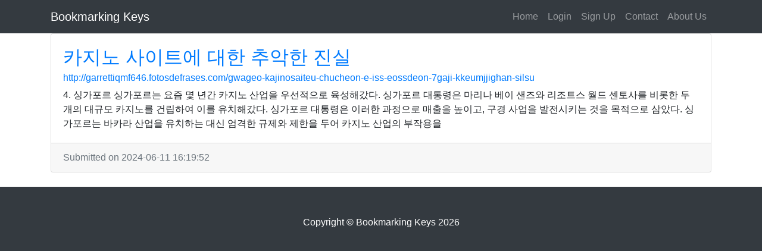

--- FILE ---
content_type: text/html; charset=UTF-8
request_url: https://www.bookmarking-keys.win/kajino-saiteue-daehan-chuaghan-jinsil-62
body_size: 2454
content:
<!DOCTYPE html>
<html lang="en">
<head>
    <meta charset="UTF-8">
    <meta name="viewport" content="width=device-width, initial-scale=1.0">
        <meta http-equiv="X-UA-Compatible" content="ie=edge">
    <meta name="title" content="카지노 사이트에 대한 추악한 진실">
    <meta name="description" content="">
    <link href="https://stackpath.bootstrapcdn.com/bootstrap/4.3.1/css/bootstrap.min.css" rel="stylesheet"
          integrity="sha384-ggOyR0iXCbMQv3Xipma34MD+dH/1fQ784/j6cY/iJTQUOhcWr7x9JvoRxT2MZw1T" crossorigin="anonymous">
    <link href="https://stackpath.bootstrapcdn.com/font-awesome/4.7.0/css/font-awesome.min.css" rel="stylesheet"
          integrity="sha384-wvfXpqpZZVQGK6TAh5PVlGOfQNHSoD2xbE+QkPxCAFlNEevoEH3Sl0sibVcOQVnN" crossorigin="anonymous">
    <link href='https://fonts.googleapis.com/css?family=Lora:400,700,400italic,700italic' rel='stylesheet'
          type='text/css'>
    <link href='https://fonts.googleapis.com/css?family=Open+Sans:300italic,400italic,600italic,700italic,800italic,400,300,600,700,800'
          rel='stylesheet' type='text/css'>
    <link href="https://cdnjs.cloudflare.com/ajax/libs/gijgo/1.9.13/combined/css/gijgo.min.css" rel="stylesheet"
          type="text/css">
    <link rel="stylesheet" href="https://www.bookmarking-keys.win/css/style.css">
    <title>카지노 사이트에 대한 추악한 진실 | Bookmarking Keys</title>
</head>
<body>

    <!-- Navigation -->
<nav class="navbar navbar-expand-lg navbar-dark bg-dark fixed-top">
    <div class="container">
        <a class="navbar-brand" href="https://www.bookmarking-keys.win">Bookmarking Keys</a>
        <button class="navbar-toggler" type="button" data-toggle="collapse" data-target="#navbarResponsive" aria-controls="navbarResponsive" aria-expanded="false" aria-label="Toggle navigation">
            <span class="navbar-toggler-icon"></span>
        </button>
        <div class="collapse navbar-collapse" id="navbarResponsive">
            <ul class="navbar-nav ml-auto">
                <li class="nav-item">
                    <a class="nav-link" href="https://www.bookmarking-keys.win">Home</a>
                </li>
                                    <li class="nav-item">
                        <a class="nav-link" rel="nofollow"
                           href="https://www.bookmarking-keys.win/pages/login">Login</a>
                    </li>
                    <li class="nav-item">
                        <a class="nav-link" rel="nofollow" href="https://www.bookmarking-keys.win/pages/signup">Sign Up</a>
                    </li>
                                <li class="nav-item">
                    <a class="nav-link" rel="nofollow" href="https://www.bookmarking-keys.win/pages/contact">Contact</a>
                </li>
                <li class="nav-item">
                    <a class="nav-link" rel="nofollow" href="https://www.bookmarking-keys.win/pages/about">About Us</a>
                </li>
            </ul>
        </div>
    </div>
</nav>
    <!-- Page Content -->
    <div class="container">
        <section>
            <article>
                <div class="row equal mb-4 no-gutters">
                    <div class="col-12">
                        <!-- Blog Post -->
                        <div class="card">
                            <div class="card-body">
                                <header>
                                    <h2 class="card-title"><a
                                                href="http://garrettiqmf646.fotosdefrases.com/gwageo-kajinosaiteu-chucheon-e-iss-eossdeon-7gaji-kkeumjjighan-silsu">카지노 사이트에 대한 추악한 진실</a>
                                    </h2>
                                    <h6 class="card-subtitle mb-2"><a rel="nofollow"
                                                                      href="http://garrettiqmf646.fotosdefrases.com/gwageo-kajinosaiteu-chucheon-e-iss-eossdeon-7gaji-kkeumjjighan-silsu">http://garrettiqmf646.fotosdefrases.com/gwageo-kajinosaiteu-chucheon-e-iss-eossdeon-7gaji-kkeumjjighan-silsu</a>
                                    </h6>
                                </header>
                                <p class="card-text">4. 싱가포르 싱가포르는 요즘 몇 년간 카지노 산업을 우선적으로 육성해갔다. 싱가포르 대통령은 마리나 베이 샌즈와 리조트스 월드 센토사를 비롯한 두 개의 대규모 카지노를 건립하여 이를 유치해갔다. 싱가포르 대통령은 이러한 과정으로 매출을 높이고, 구경 사업을 발전시키는 것을 목적으로 삼았다. 싱가포르는 바카라 산업을 유치하는 대신 엄격한 규제와 제한을 두어 카지노 산업의 부작용을</p>
                            </div>
                            <div class="card-footer text-muted">
                                <time datetime="2024-06-11 16:19:52">Submitted
                                    on 2024-06-11 16:19:52</time>
                                                            </div>
                        </div>
                    </div>
                </div>
            </article>
        </section>
    </div>
    <!-- /.row -->

<!-- Footer -->
<footer class="py-5 bg-dark">
    <div class="container">
        <p class="m-0 text-center text-white">Copyright &copy; Bookmarking Keys 2026</p>
    </div>
    <!-- /.container -->
</footer>
<script src="https://code.jquery.com/jquery-3.4.1.min.js" integrity="sha256-CSXorXvZcTkaix6Yvo6HppcZGetbYMGWSFlBw8HfCJo=" crossorigin="anonymous"></script>
<script src="https://stackpath.bootstrapcdn.com/bootstrap/4.3.1/js/bootstrap.bundle.min.js" integrity="sha384-xrRywqdh3PHs8keKZN+8zzc5TX0GRTLCcmivcbNJWm2rs5C8PRhcEn3czEjhAO9o" crossorigin="anonymous"></script>
<script src="https://cdnjs.cloudflare.com/ajax/libs/gijgo/1.9.13/combined/js/gijgo.min.js "></script>
<script src="https://www.bookmarking-keys.win/js/main.js"></script>
<script defer src="https://static.cloudflareinsights.com/beacon.min.js/vcd15cbe7772f49c399c6a5babf22c1241717689176015" integrity="sha512-ZpsOmlRQV6y907TI0dKBHq9Md29nnaEIPlkf84rnaERnq6zvWvPUqr2ft8M1aS28oN72PdrCzSjY4U6VaAw1EQ==" data-cf-beacon='{"version":"2024.11.0","token":"a05874a747cc4a9aa1cf72e93a31eca3","r":1,"server_timing":{"name":{"cfCacheStatus":true,"cfEdge":true,"cfExtPri":true,"cfL4":true,"cfOrigin":true,"cfSpeedBrain":true},"location_startswith":null}}' crossorigin="anonymous"></script>
<script>(function(){function c(){var b=a.contentDocument||a.contentWindow.document;if(b){var d=b.createElement('script');d.innerHTML="window.__CF$cv$params={r:'9c192fff4b55f4e0',t:'MTc2OTAyMzQyMQ=='};var a=document.createElement('script');a.src='/cdn-cgi/challenge-platform/scripts/jsd/main.js';document.getElementsByTagName('head')[0].appendChild(a);";b.getElementsByTagName('head')[0].appendChild(d)}}if(document.body){var a=document.createElement('iframe');a.height=1;a.width=1;a.style.position='absolute';a.style.top=0;a.style.left=0;a.style.border='none';a.style.visibility='hidden';document.body.appendChild(a);if('loading'!==document.readyState)c();else if(window.addEventListener)document.addEventListener('DOMContentLoaded',c);else{var e=document.onreadystatechange||function(){};document.onreadystatechange=function(b){e(b);'loading'!==document.readyState&&(document.onreadystatechange=e,c())}}}})();</script></body>
</html>

